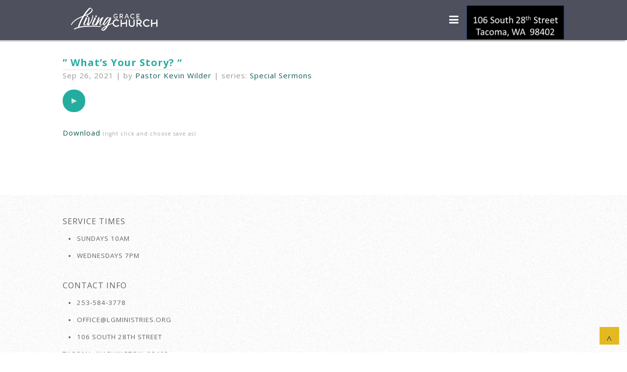

--- FILE ---
content_type: image/svg+xml
request_url: https://www.lgministries.org/hp_wordpress/wp-content/themes/SFWebTemplate/plugins/Layout/css/mejs.svg
body_size: 1407
content:
<?xml version="1.0" encoding="UTF-8"?><!DOCTYPE svg  PUBLIC '-//W3C//DTD SVG 1.1//EN'  'http://www.w3.org/Graphics/SVG/1.1/DTD/svg11.dtd'><svg style="background-color:#ffffff00" version="1.1" viewBox="0 0 144 32" xml:space="preserve" xmlns="http://www.w3.org/2000/svg" x="0px" y="0px" width="144px" height="32px"><defs><radialGradient id="l"><stop stop-color="#fff" offset="0"/><stop stop-color="#f2f2f2" stop-opacity=".2" offset="1"/></radialGradient><linearGradient id="f" x1="50%" x2="50%" y1="-7.8652%" y2="249.66%"><stop stop-color="#fff" offset="0"/><stop stop-color="#c8c8c8" offset="1"/></linearGradient><linearGradient id="b" x1="50%" x2="50%" y2="238.75%"><stop stop-color="#fff" offset="0"/><stop stop-color="#c8c8c8" offset="1"/></linearGradient><linearGradient id="a" x1="50%" x2="50%" y2="100%"><stop stop-color="#fff" offset="0"/><stop stop-color="#c8c8c8" offset="1"/></linearGradient><linearGradient id="c" x1="50%" x2="50%" y1="-33.333%" y2="152.08%"><stop stop-color="#fff" offset="0"/><stop stop-color="#c8c8c8" offset="1"/></linearGradient><linearGradient id="k" x1="40%" x2="40%" y1="-140%" y2="98.75%"><stop stop-color="#fff" offset="0"/><stop stop-color="#c8c8c8" offset="1"/></linearGradient><linearGradient id="j" x1="60%" x2="60%" y1="-140%" y2="98.75%"><stop stop-color="#fff" offset="0"/><stop stop-color="#c8c8c8" offset="1"/></linearGradient><linearGradient id="i" x1="50%" x2="50%" y2="298.44%"><stop stop-color="#fff" offset="0"/><stop stop-color="#c8c8c8" offset="1"/></linearGradient><linearGradient id="h" x1="50%" x2="50%" y1="-200%" y2="100%"><stop stop-color="#fff" offset="0"/><stop stop-color="#c8c8c8" offset="1"/></linearGradient><linearGradient id="g" x1="50%" x2="50%" y1="-200%" y2="110.94%"><stop stop-color="#fff" offset="0"/><stop stop-color="#c8c8c8" offset="1"/></linearGradient><linearGradient id="e" x1="55%" x2="55%" y2="100%"><stop stop-color="#fff" offset="0"/><stop stop-color="#c8c8c8" offset="1"/></linearGradient><linearGradient id="d" x1="50%" x2="50%" y2="100%"><stop stop-color="#fff" offset="0"/><stop stop-color="#c8c8c8" offset=".99444"/></linearGradient></defs><path d="m98.5 7.5h11" fill="none" stroke="#fff"/><path d="m98.5 3.5h11" fill="none" stroke="#fff"/><path d="m98.5 11.5h11" fill="none" stroke="#fff"/><path d="m108 11.5c0-0.8284 0.4477-1.5 1-1.5s1 0.6716 1 1.5-0.4477 1.5-1 1.5-1-0.6716-1-1.5z" fill="#fff"/><path d="m104 7.5c0-0.8284 0.4477-1.5 1-1.5s1 0.6716 1 1.5-0.4477 1.5-1 1.5-1-0.6716-1-1.5z" fill="#fff"/><path d="m108 3.5c0-0.8284 0.4477-1.5 1-1.5s1 0.6716 1 1.5-0.4477 1.5-1 1.5-1-0.6716-1-1.5z" fill="#fff"/><rect x="83" y="21" width="10" height="6" fill="#333" stroke="#fff"/><path d="m81 8c0-2.7615 3.134-5 7-5s7 2.2385 7 5-3.134 5-7 5-7-2.2385-7-5z" fill="url(#l)"/><rect x="83" y="5" width="10" height="6" fill="#333" stroke="#fff"/><path d="m73.795 4.205c1.4205 0.6735 2.405 2.1184 2.405 3.795 0 2.3196-1.8804 4.2-4.2 4.2s-4.2-1.8804-4.2-4.2c0-1.6766 0.9845-3.1215 2.405-3.795l-1.33-1.33c-1.7249 1.0539-2.875 2.9556-2.875 5.125 0 3.3138 2.6862 6 6 6s6-2.6862 6-6c0-2.1694-1.1501-4.0711-2.875-5.125l-1.33 1.33z" fill="url(#f)"/><path d="m71 2h-5l5 5v-5z" fill="url(#b)"/><g fill="#a8a8b7"><path d="m73.795 20.205c1.4205 0.6735 2.405 2.1184 2.405 3.795 0 2.3196-1.8804 4.2-4.2 4.2s-4.2-1.8804-4.2-4.2c0-1.6766 0.9845-3.1215 2.405-3.795l-1.33-1.33c-1.7249 1.0539-2.875 2.9556-2.875 5.125 0 3.3138 2.6862 6 6 6s6-2.6862 6-6c0-2.1694-1.1501-4.0711-2.875-5.125l-1.33 1.33z"/><path d="m71 18h-5l5 5v-5z"/></g><rect x="49" y="2" width="14" height="12" fill="none" stroke="#b0b0b0" visibility="hidden"/><text x="49" y="17" width="14" color="#ffffff" fill="#ffffff" font-family="Arial" font-size="10px" text-align="center" visibility="hidden"><tspan><![CDATA[cc]]></tspan></text><path d="m55 7c-4.7187-3.2187-4.937 5.9405 0 3" fill="none" stroke="#fff"/><path d="m60 7c-4.7187-3.2187-4.937 5.9405 0 3" fill="none" stroke="#fff"/><path d="m50 3h12v10h-12v-10zm-1-1v12h14v-12h-14z" fill="url(#a)"/><rect x="49" y="2" width="14" height="12" fill="none"/><rect x="17" y="5" width="5" height="6" fill="url(#c)"/><path d="m21 5l4-3v12l-4-2.9375v-6.0625z" fill="url(#a)"/><rect x="17" y="21" width="5" height="6" fill="url(#c)"/><path d="m21 21l4-3v12l-4-2.9375v-6.0625z" fill="url(#a)"/><path d="m27 18s3.0625-0.625 3 6-3 6-3 6" fill="none" stroke="#fff"/><path d="m26 21.008s2.041-0.3117 1.9994 2.9921c-0.0417 3.3038-1.9994 2.9921-1.9994 2.9921" fill="none" stroke="#fff"/><path d="m14 8.5l-11 5.5v-11l11 5.5z" fill="url(#a)"/><g fill="url(#a)"><rect x="3" y="18" width="3" height="12"/><rect x="10" y="18" width="3" height="12"/></g><path d="m34 2h5l-5 5v-5z" fill="url(#b)"/><path d="m34 14h5l-5-5v5z" fill="url(#k)"/><path d="m46 2h-5l5 5v-5z" fill="url(#b)"/><path d="m46 14h-5l5-5v5z" fill="url(#j)"/><path d="m42 22h4l-4-4v4z" fill="url(#i)"/><path d="m38 22v-4l-4 4h4z" fill="url(#b)"/><path d="m38 26h-4l4 4v-4z" fill="url(#h)"/><path d="m42 26v4l4-4h-4z" fill="url(#g)"/><rect x="115" y="3" width="10" height="10" fill="url(#e)"/><path d="m135.23 6.1522c1.0205-0.4227 2.1905 0.0619 2.6132 1.0824 0.4226 1.0205-0.0619 2.1904-1.0824 2.6132-1.0205 0.4227-2.1905-0.0619-2.6132-1.0824s0.0619-2.1905 1.0824-2.6132zm-1.9611-4.7346l2.7265 2.5878 2.7265-2.5878 0.0981 3.7578 3.7578 0.0981-2.5878 2.7265 2.5878 2.7265-3.7578 0.0981-0.0981 3.7578-2.7265-2.5878-2.7265 2.5878-0.0981-3.7578-3.7578-0.0981 2.5878-2.7265-2.5878-2.7265 3.7578-0.0981 0.0981-3.7578z" fill="url(#d)"/></svg>
